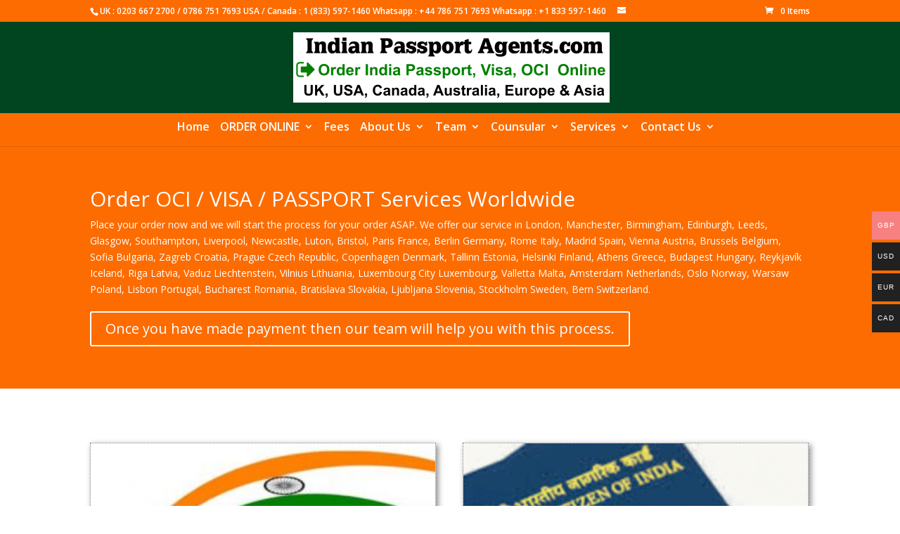

--- FILE ---
content_type: text/css
request_url: https://www.indianpassportagents.com/wp-content/et-cache/87/et-core-unified-87-17678636065938.min.css
body_size: 10028
content:
.container,.et_pb_row,.et_pb_slider .et_pb_container,.et_pb_fullwidth_section .et_pb_title_container,.et_pb_fullwidth_section .et_pb_title_featured_container,.et_pb_fullwidth_header:not(.et_pb_fullscreen) .et_pb_fullwidth_header_container{max-width:1352px}.et_boxed_layout #page-container,.et_boxed_layout.et_non_fixed_nav.et_transparent_nav #page-container #top-header,.et_boxed_layout.et_non_fixed_nav.et_transparent_nav #page-container #main-header,.et_fixed_nav.et_boxed_layout #page-container #top-header,.et_fixed_nav.et_boxed_layout #page-container #main-header,.et_boxed_layout #page-container .container,.et_boxed_layout #page-container .et_pb_row{max-width:1512px}#main-header,#main-header .nav li ul,.et-search-form,#main-header .et_mobile_menu{background-color:#0c71c3}.nav li ul{border-color:#0c71c3}.et_header_style_centered .mobile_nav .select_page,.et_header_style_split .mobile_nav .select_page,.et_nav_text_color_light #top-menu>li>a,.et_nav_text_color_dark #top-menu>li>a,#top-menu a,.et_mobile_menu li a,.et_nav_text_color_light .et_mobile_menu li a,.et_nav_text_color_dark .et_mobile_menu li a,#et_search_icon:before,.et_search_form_container input,span.et_close_search_field:after,#et-top-navigation .et-cart-info{color:rgba(255,255,255,0.6)}.et_search_form_container input::-moz-placeholder{color:rgba(255,255,255,0.6)}.et_search_form_container input::-webkit-input-placeholder{color:rgba(255,255,255,0.6)}.et_search_form_container input:-ms-input-placeholder{color:rgba(255,255,255,0.6)}#top-menu li a{font-size:16px}body.et_vertical_nav .container.et_search_form_container .et-search-form input{font-size:16px!important}#top-menu li.current-menu-ancestor>a,#top-menu li.current-menu-item>a,#top-menu li.current_page_item>a,.et_color_scheme_red #top-menu li.current-menu-ancestor>a,.et_color_scheme_red #top-menu li.current-menu-item>a,.et_color_scheme_red #top-menu li.current_page_item>a,.et_color_scheme_pink #top-menu li.current-menu-ancestor>a,.et_color_scheme_pink #top-menu li.current-menu-item>a,.et_color_scheme_pink #top-menu li.current_page_item>a,.et_color_scheme_orange #top-menu li.current-menu-ancestor>a,.et_color_scheme_orange #top-menu li.current-menu-item>a,.et_color_scheme_orange #top-menu li.current_page_item>a,.et_color_scheme_green #top-menu li.current-menu-ancestor>a,.et_color_scheme_green #top-menu li.current-menu-item>a,.et_color_scheme_green #top-menu li.current_page_item>a{color:#ffffff}#footer-widgets .footer-widget a,#footer-widgets .footer-widget li a,#footer-widgets .footer-widget li a:hover{color:#ffffff}.footer-widget{color:#ffffff}.et_slide_in_menu_container,.et_slide_in_menu_container .et-search-field{letter-spacing:px}.et_slide_in_menu_container .et-search-field::-moz-placeholder{letter-spacing:px}.et_slide_in_menu_container .et-search-field::-webkit-input-placeholder{letter-spacing:px}.et_slide_in_menu_container .et-search-field:-ms-input-placeholder{letter-spacing:px}@media only screen and (min-width:981px){.et_header_style_left #et-top-navigation,.et_header_style_split #et-top-navigation{padding:60px 0 0 0}.et_header_style_left #et-top-navigation nav>ul>li>a,.et_header_style_split #et-top-navigation nav>ul>li>a{padding-bottom:60px}.et_header_style_split .centered-inline-logo-wrap{width:119px;margin:-119px 0}.et_header_style_split .centered-inline-logo-wrap #logo{max-height:119px}.et_pb_svg_logo.et_header_style_split .centered-inline-logo-wrap #logo{height:119px}.et_header_style_centered #top-menu>li>a{padding-bottom:21px}.et_header_style_slide #et-top-navigation,.et_header_style_fullscreen #et-top-navigation{padding:51px 0 51px 0!important}.et_header_style_centered #main-header .logo_container{height:119px}.et_header_style_centered #logo{max-height:100%}.et_pb_svg_logo.et_header_style_centered #logo{height:100%}.et_header_style_centered.et_hide_primary_logo #main-header:not(.et-fixed-header) .logo_container,.et_header_style_centered.et_hide_fixed_logo #main-header.et-fixed-header .logo_container{height:21.42px}.et-fixed-header #top-menu a,.et-fixed-header #et_search_icon:before,.et-fixed-header #et_top_search .et-search-form input,.et-fixed-header .et_search_form_container input,.et-fixed-header .et_close_search_field:after,.et-fixed-header #et-top-navigation .et-cart-info{color:rgba(255,255,255,0.6)!important}.et-fixed-header .et_search_form_container input::-moz-placeholder{color:rgba(255,255,255,0.6)!important}.et-fixed-header .et_search_form_container input::-webkit-input-placeholder{color:rgba(255,255,255,0.6)!important}.et-fixed-header .et_search_form_container input:-ms-input-placeholder{color:rgba(255,255,255,0.6)!important}.et-fixed-header #top-menu li.current-menu-ancestor>a,.et-fixed-header #top-menu li.current-menu-item>a,.et-fixed-header #top-menu li.current_page_item>a{color:#ffffff!important}}@media only screen and (min-width:1690px){.et_pb_row{padding:33px 0}.et_pb_section{padding:67px 0}.single.et_pb_pagebuilder_layout.et_full_width_page .et_post_meta_wrapper{padding-top:101px}.et_pb_fullwidth_section{padding:0}}#top-header,#top-header #et-info,#top-header .container,#top-header .et-social-icon a{line-height:1em;background:#FD6C01!important}#main-footer{background-color:#004420!important}#main-header,#main-header .nav li ul,.et-search-form,#main-header .et_mobile_menu{background-color:#004420!important}h4{font-size:14px;color:#fff!IMPORTANT;font-weight:bold}.et_header_style_left #et-top-navigation nav>ul>li>a,.et_header_style_split #et-top-navigation nav>ul>li>a{padding-bottom:49px;color:#fff!important;font-size:14px;font-weight:bold}#top-menu li{display:inline-block;font-size:14px;padding-right:11px!important}.et-search-form,.et_mobile_menu,.footer-widget li:before,.nav li ul,blockquote{border-color:#fff!important}.mobile_menu_bar:before{content:"\61";font-size:32px;position:relative;left:0;top:0;cursor:pointer;color:#FD6C01!important}.et_pb_column_0{background-color:none!important}.et_header_style_centered #main-header .logo_container{height:130px!important;padding:12px!important}#et-top-navigation{font-weight:600;background:#FD6C01!important;width:100%!important}.et_fullwidth_nav #main-header .container{width:100%;max-width:100%;padding-right:0px!important;padding-left:0px!important}#top-menu li{display:inline-block;font-size:14px;padding-right:11px!important;padding-top:12px!important}.et_header_style_centered #top-menu>li>a{padding-bottom:21px;color:#fff!important}.woocommerce-page button.button,.woocommerce-page button.button.alt,.woocommerce-page button.button.alt.disabled,.woocommerce-page input.button,.woocommerce-page input.button.alt,.woocommerce a.button,.woocommerce a.button.alt,.woocommerce button.button,.woocommerce button.button.alt,.woocommerce button.button.alt.disabled,.woocommerce input.button,.woocommerce input.button.alt{font-size:20px;font-weight:500;padding:0.3em 1em;line-height:1.7em!important;background:#004420;position:relative;border:2px solid;border-radius:3px;-webkit-transition:all .2s;transition:all .2s;color:#fff!important}.et-db #et-boc .et-l .et_pb_wc_price .price{font-size:26px!important;color:#004420!important;font-weight:bold}.pofw-product-options-wrapper .field>label{font-weight:bold;color:#004420!important}.woocommerce-page .quantity input.qty,.woocommerce .quantity input.qty{font-weight:500!important;font-size:20px!important;color:#fff!important;border-radius:3px;-webkit-box-shadow:none!important;box-shadow:none!important;border:none!important;background-color:#004420!important;height:49px}.et-db #et-boc .et-l .et_pb_wc_title h1{padding-bottom:0;font-weight:bold}.woocommerce button.button.alt:hover,.woocommerce button.button:hover,.woocommerce input.button.alt:hover,.woocommerce input.button:hover{background:#004420!important}.et-db #et-boc .et-l .et_pb_wc_add_to_cart form.cart .variations td select{border-style:solid!important;border-width:0;-moz-appearance:none;-webkit-appearance:none;width:100%;height:35px;padding:6px;color:#fff!important;background-color:#004420;font-weight:bold;font-size:16px}.woocommerce-page div.product span.price{color: #000!important;font-size: 26px;font-weight: bold}.et-db #et-boc .et-l .et_pb_wc_price .price{font-size:26px!important;color:#004420!important;font-weight:bold}.et-db #et-boc .et-l .et_pb_wc_cart_notice .wc-forward{border-width:0;border-style:solid;background:#004420!important}.woocommerce ul.products li.product .woocommerce-loop-product__title,.woocommerce ul.products li.product h3{padding:0.5em 0;margin:0;font-size:1.2em;font-weight:bold;text-align:center;text-transform:uppercase}.woocommerce ul.products li.product .price{display: none!important}.et_portfolio_image,.et_shop_image{position:relative;display:block;border:1px solid;border-color:grey;border-style:dotted;box-shadow:3px 3px 8px 0px #888888}.et_pb_text ol,.et_pb_text ul{padding-bottom:1em;text-align:left;font-size:18px;line-height:37px;padding-left:54px;color:#fff}.mobile_menu_bar:before{content:"\61";font-size:32px;position:relative;left:0;top:0;cursor:pointer;color:#fff 1!important;color:#fff!important}.et_pb_column_1_3 h3,.et_pb_column_1_4 h3,.et_pb_column_1_5 h3,.et_pb_column_1_6 h3,.et_pb_column_2_5 h3{font-size:20px!important;line-height:18px;letter-spacing:2px;border:1px solid;background:#fff;color:#000!important;padding:16px!important;border-radius:6px;border-color:#fff!important;box-shadow:6px 6px 18px 0px rgb(0 0 0 / 99%);margin-bottom:12px}p{padding-bottom:1em;font-size:16px!important}.et_pb_fullwidth_header.et_pb_fullwidth_header_0{background-color:#fd6c01}.et_pb_shop_0.et_pb_shop .woocommerce ul.products li.product h3,.et_pb_shop_0.et_pb_shop .woocommerce ul.products li.product h1,.et_pb_shop_0.et_pb_shop .woocommerce ul.products li.product h2,.et_pb_shop_0.et_pb_shop .woocommerce ul.products li.product h4,.et_pb_shop_0.et_pb_shop .woocommerce ul.products li.product h5,.et_pb_shop_0.et_pb_shop .woocommerce ul.products li.product h6{font-weight:800}.et_pb_shop_0.et_pb_shop .woocommerce ul.products li.product .price,.et_pb_shop_0.et_pb_shop .woocommerce ul.products li.product .price .amount{font-weight:800}.et_pb_shop_0 ul.products li.product .star-rating{width:calc(5.4em + (0px * 4))}